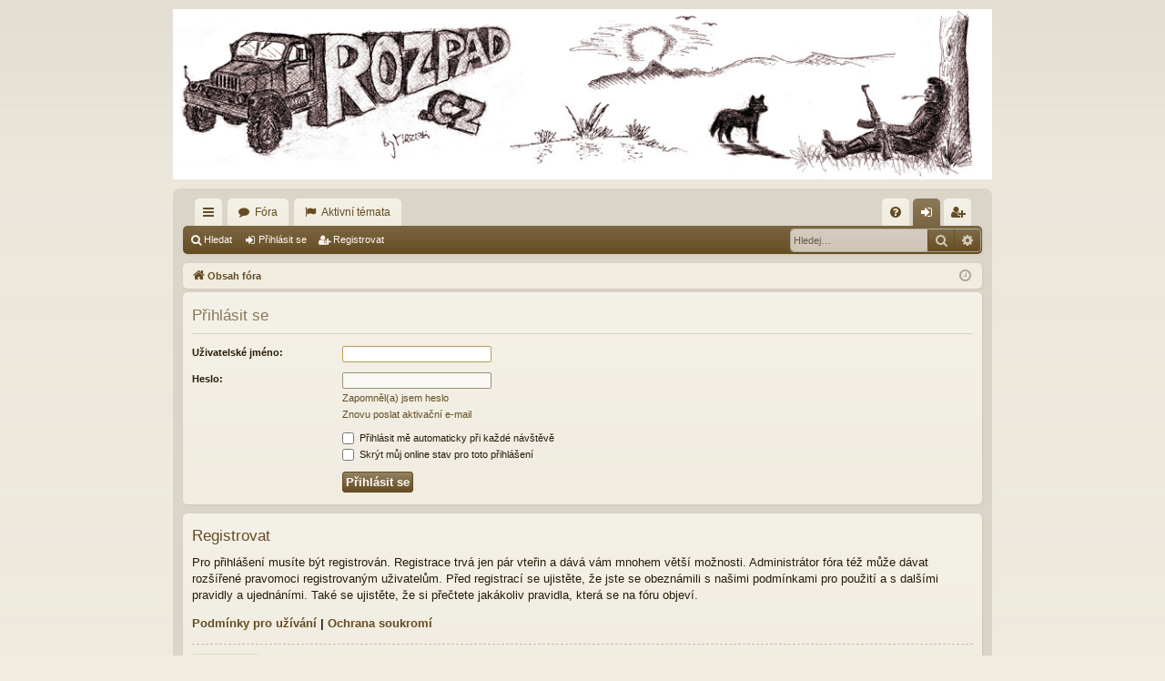

--- FILE ---
content_type: text/html; charset=UTF-8
request_url: https://rozpad.cz/ucp.php?mode=login&redirect=search.php&sid=a7de8fdf1d3b6bdc0d8312df3cb7db43
body_size: 14720
content:
<!DOCTYPE html>
<html dir="ltr" lang="cs-cz">
<head>
<meta charset="utf-8" />
<meta http-equiv="X-UA-Compatible" content="IE=edge">
<meta name="viewport" content="width=device-width, initial-scale=1" />

<title>Rozpad.cz - Uživatelský panel - Přihlásit se</title>




	<link rel="alternate" type="application/atom+xml" title="Atom - Rozpad.cz" href="/app.php/feed?sid=7af1109e86ee1a136444b5460f8cc601">			<link rel="alternate" type="application/atom+xml" title="Atom - nová témata" href="/app.php/feed/topics?sid=7af1109e86ee1a136444b5460f8cc601">				

<!--
	phpBB style name: latte
	Based on style:   prosilver
	Original author:  Arty ( https://www.artodia.com )
	Modified by: 	  MrGaby
-->


<link href="./assets/css/font-awesome.min.css?assets_version=30" rel="stylesheet">
<link href="./styles/latte/theme/rozpad.min.css?assets_version=30" rel="stylesheet">




<!--[if lte IE 9]>
	<link href="./styles/latte/theme/tweaks.css?assets_version=30" rel="stylesheet">
<![endif]-->





</head>
<body id="phpbb" class="nojs notouch section-ucp ltr " data-online-text="Online">


	<a id="top" class="top-anchor" accesskey="t"></a>
	<div id="page-header" class="page-width">
		<div class="headerbar" role="banner">
					<div class="inner">

			<div id="site-description" class="site-description">
				<a id="logo" class="logo" href="./index.php?sid=7af1109e86ee1a136444b5460f8cc601" title="Obsah fóra">
					<img src="./styles/latte/theme/images/logo.png" alt="Rozpad.cz"/>
				</a>
				<p class="sitename">Rozpad.cz</p>
				<p>Fórum o tom, co bude potom...</p>
				<p class="skiplink"><a href="#start_here">Přejít na obsah</a></p>
			</div>

																		
			</div>
					</div>

</div>

 <div class="thingy-wide page-width">
  <a href="https://www.zbrane.cz/" title="ZBRANE.cz"><img src="/images/art/zbrane_wide.jpg" alt="" /></a>
  <span>reklama</span>
 </div>

<div id="wrap" class="page-width">
 <div class="thingy-tall">
  <div>
   <a href="https://www.zbrane.cz/" title="ZBRANE.cz"><img src="/images/art/zbrane_tall.jpg" alt="" /></a>
   <span>reklama</span>
  </div>
 </div>
<div>

				


<div class="navbar tabbed not-static" role="navigation">
	<div class="inner page-width">
		<div class="nav-tabs" data-current-page="login">

			<ul class="leftside">
				<li id="quick-links" class="quick-links tab responsive-menu dropdown-container">
					<a href="#" class="nav-link dropdown-trigger">Rychlé odkazy</a>
					<div class="dropdown">
						<div class="pointer"><div class="pointer-inner"></div></div>
						<ul class="dropdown-contents" role="menu">
								
			<li class="separator"></li>
													<li>
								<a href="./search.php?search_id=unanswered&amp;sid=7af1109e86ee1a136444b5460f8cc601" role="menuitem">
									<i class="icon fa-file-o fa-fw icon-gray" aria-hidden="true"></i><span>Témata bez odpovědí</span>
								</a>
							</li>
							<li>
								<a href="./search.php?search_id=active_topics&amp;sid=7af1109e86ee1a136444b5460f8cc601" role="menuitem">
									<i class="icon fa-file-o fa-fw icon-blue" aria-hidden="true"></i><span>Aktivní témata</span>
								</a>
							</li>
							<li class="separator"></li>
							<li>
								<a href="./search.php?sid=7af1109e86ee1a136444b5460f8cc601" role="menuitem">
									<i class="icon fa-search fa-fw" aria-hidden="true"></i><span>Hledat</span>
								</a>
							</li>
	
													</ul>
					</div>
				</li>
												<li class="tab forums" data-responsive-class="small-icon icon-forums">
					<a class="nav-link" href="./index.php?sid=7af1109e86ee1a136444b5460f8cc601">Fóra</a>
				</li>

        <li class="tab active-topics" data-responsive-class="small-icon icon-active-topics" data-select-match="active_topics">
	       <a class="nav-link" href="./search.php?search_id=active_topics&amp;sid=7af1109e86ee1a136444b5460f8cc601">Aktivní témata</a>
        </li>

											</ul>
			<ul class="rightside" role="menu">
								<li class="tab faq" data-select-match="faq" data-responsive-class="small-icon icon-faq">
					<a class="nav-link" href="/app.php/help/faq?sid=7af1109e86ee1a136444b5460f8cc601" rel="help" title="Často kladené otázky" role="menuitem">
						<i class="icon fa-question-circle fa-fw" aria-hidden="true"></i><span>FAQ</span>
					</a>
				</li>
																									<li class="tab login"  data-skip-responsive="true" data-select-match="login"><a class="nav-link" href="./ucp.php?mode=login&amp;redirect=search.php&amp;sid=7af1109e86ee1a136444b5460f8cc601" title="Přihlásit se" accesskey="x" role="menuitem">Přihlásit se</a></li>
											<li class="tab register" data-skip-responsive="true" data-select-match="register"><a class="nav-link" href="./ucp.php?mode=register&amp;sid=7af1109e86ee1a136444b5460f8cc601" role="menuitem">Registrovat</a></li>
																	</ul>
		</div>
	</div>
</div>

<div class="navbar secondary with-search">
	<ul role="menubar">
											<li class="small-icon icon-search responsive-hide"><a href="./search.php?sid=7af1109e86ee1a136444b5460f8cc601">Hledat</a></li>
														<li class="small-icon icon-login"><a href="./ucp.php?mode=login&amp;redirect=search.php&amp;sid=7af1109e86ee1a136444b5460f8cc601" title="Přihlásit se">Přihlásit se</a></li>
									<li class="small-icon icon-register"><a href="./ucp.php?mode=register&amp;sid=7af1109e86ee1a136444b5460f8cc601">Registrovat</a></li>
									
					<li class="search-box not-responsive">			<div id="search-box" class="search-box search-header" role="search">
				<form action="./search.php?sid=7af1109e86ee1a136444b5460f8cc601" method="get" id="search">
				<fieldset>
					<input name="keywords" id="keywords" type="search" maxlength="128" title="Hledat klíčová slova" class="inputbox search tiny" size="20" value="" placeholder="Hledej…" />
					<button class="button button-search" type="submit" title="Hledat">
						<i class="icon fa-search fa-fw" aria-hidden="true"></i><span class="sr-only">Hledat</span>
					</button>
					<a href="./search.php?sid=7af1109e86ee1a136444b5460f8cc601" class="button button-search-end" title="Pokročilé hledání">
						<i class="icon fa-cog fa-fw" aria-hidden="true"></i><span class="sr-only">Pokročilé hledání</span>
					</a>
					<input type="hidden" name="sid" value="7af1109e86ee1a136444b5460f8cc601" />

				</fieldset>
				</form>
			</div>
			</li>
			</ul>
</div>

	<div class="navbar">
	<ul id="nav-breadcrumbs" class="nav-breadcrumbs linklist navlinks" role="menubar">
								<li class="breadcrumbs" itemscope itemtype="http://schema.org/BreadcrumbList">
										<span class="crumb"  itemtype="http://schema.org/ListItem" itemprop="itemListElement" itemscope><a href="./index.php?sid=7af1109e86ee1a136444b5460f8cc601" itemtype="https://schema.org/Thing" itemscope itemprop="item" accesskey="h" data-navbar-reference="index"><i class="icon fa-home fa-fw"></i><span itemprop="name">Obsah fóra</span></a><meta itemprop="position" content="1" /></span>

								</li>
		
					<li class="rightside responsive-search">
				<a href="./search.php?sid=7af1109e86ee1a136444b5460f8cc601" title="Zobrazit možnosti rozšířeného hledání" role="menuitem">
					<i class="icon fa-search fa-fw" aria-hidden="true"></i><span class="sr-only">Hledat</span>
				</a>
			</li>
				<li class="rightside dropdown-container icon-only">
			<a href="#" class="dropdown-trigger time" title="Právě je 29.11.2025 12:45"><i class="fa fa-clock-o"></i></a>
			<div class="dropdown">
				<div class="pointer"><div class="pointer-inner"></div></div>
				<ul class="dropdown-contents">
					<li>Právě je 29.11.2025 12:45</li>
					<li>Všechny časy jsou v <span title="Evropa/Praha">UTC+01:00</span></li>
				</ul>
			</div>
		</li>
	</ul>
</div>

		</div>


	
	<a id="start_here" class="top-anchor"></a>
	<div id="page-body" class="page-body" role="main">
		
		
		
<form action="./ucp.php?mode=login&amp;sid=7af1109e86ee1a136444b5460f8cc601" method="post" id="login" data-focus="username">
<div class="panel">
	<div class="inner">

	<div class="content">
		<h2 class="login-title">Přihlásit se</h2>

		<fieldset class="fields1">
				<dl>
			<dt><label for="username">Uživatelské jméno:</label></dt>
			<dd><input type="text" tabindex="1" name="username" id="username" size="25" value="" class="inputbox autowidth" /></dd>
		</dl>
		<dl>
			<dt><label for="password">Heslo:</label></dt>
			<dd><input type="password" tabindex="2" id="password" name="password" size="25" class="inputbox autowidth" autocomplete="off" /></dd>
							<dd><a href="/app.php/user/forgot_password?sid=7af1109e86ee1a136444b5460f8cc601">Zapomněl(a) jsem heslo</a></dd>				<dd><a href="./ucp.php?mode=resend_act&amp;sid=7af1109e86ee1a136444b5460f8cc601">Znovu poslat aktivační e-mail</a></dd>					</dl>
						<dl>
			<dd><label for="autologin"><input type="checkbox" name="autologin" id="autologin" tabindex="4" /> Přihlásit mě automaticky při každé návštěvě</label></dd>			<dd><label for="viewonline"><input type="checkbox" name="viewonline" id="viewonline" tabindex="5" /> Skrýt můj online stav pro toto přihlášení</label></dd>
		</dl>
		
		<input type="hidden" name="redirect" value="./ucp.php?mode=login&amp;redirect=search.php&amp;sid=7af1109e86ee1a136444b5460f8cc601" />
<input type="hidden" name="creation_time" value="1764416719" />
<input type="hidden" name="form_token" value="c986d052973283c880b9df61f92299af09f4a207" />


		

		<dl>
			<dt>&nbsp;</dt>
			<dd><input type="hidden" name="sid" value="7af1109e86ee1a136444b5460f8cc601" />
<input type="hidden" name="redirect" value="search.php" />
<input type="submit" name="login" tabindex="6" value="Přihlásit se" class="button1" /></dd>
		</dl>
		</fieldset>
	</div>

		</div>
</div>


	<div class="panel">
		<div class="inner">

		<div class="content">
			<h3>Registrovat</h3>
			<p>Pro přihlášení musíte být registrován. Registrace trvá jen pár vteřin a dává vám mnohem větší možnosti. Administrátor fóra též může dávat rozšířené pravomoci registrovaným uživatelům. Před registrací se ujistěte, že jste se obeznámili s&nbsp;našimi podmínkami pro použití a s&nbsp;dalšími pravidly a ujednáními. Také se ujistěte, že si přečtete jakákoliv pravidla, která se na fóru objeví.</p>
			<p><strong><a href="./ucp.php?mode=terms&amp;sid=7af1109e86ee1a136444b5460f8cc601">Podmínky pro užívání</a> | <a href="./ucp.php?mode=privacy&amp;sid=7af1109e86ee1a136444b5460f8cc601">Ochrana soukromí</a></strong></p>
			<hr class="dashed" />
			<p><a href="./ucp.php?mode=register&amp;sid=7af1109e86ee1a136444b5460f8cc601" class="button2">Registrovat</a></p>
		</div>

		</div>
	</div>

</form>

			</div>


	<div class="navbar" role="navigation">
	<div class="inner">

	<ul id="nav-footer" class="nav-footer linklist" role="menubar">
		<li class="breadcrumbs">
									<span class="crumb"><a href="./index.php?sid=7af1109e86ee1a136444b5460f8cc601" data-navbar-reference="index"><i class="icon fa-home fa-fw" aria-hidden="true"></i><span>Obsah fóra</span></a></span>					</li>
		
				<li class="rightside">Všechny časy jsou v <span title="Evropa/Praha">UTC+01:00</span></li>
							<li class="rightside">
				<a href="./ucp.php?mode=delete_cookies&amp;sid=7af1109e86ee1a136444b5460f8cc601" data-ajax="true" data-refresh="true" role="menuitem">
					<i class="icon fa-trash fa-fw" aria-hidden="true"></i><span>Smazat všechny cookies z fóra</span>
				</a>
			</li>
																<li class="rightside" data-last-responsive="true">
				<a href="./memberlist.php?mode=contactadmin&amp;sid=7af1109e86ee1a136444b5460f8cc601" role="menuitem">
					<i class="icon fa-envelope fa-fw" aria-hidden="true"></i><span>Kontaktujte nás</span>
				</a>
			</li>
			</ul>

	</div>
</div>
</div>

<div id="page-footer" class="page-width" role="contentinfo">
	
	<div class="copyright">
				<p class="footer-row">
			<span class="footer-copyright">Založeno na <a href="https://www.phpbb.com/">phpBB</a>&reg; Forum Software &copy; phpBB Limited</span>
		</p>
		<p class="footer-row">
			<span class="footer-copyright">Style od <a href="https://www.artodia.com/">Arty</a> - phpBB 3.3 od MrGaby</span>
		</p>
				<p class="footer-row">
			<span class="footer-copyright">Český překlad – <a href="http://www.phpbb.cz/">phpBB.cz</a></span>
		</p>
						<p class="footer-row" role="menu">
			<a class="footer-link" href="./ucp.php?mode=privacy&amp;sid=7af1109e86ee1a136444b5460f8cc601" title="Ochrana soukromí" role="menuitem">
				<span class="footer-link-text">Ochrana soukromí</span>
			</a>
			|
			<a class="footer-link" href="./ucp.php?mode=terms&amp;sid=7af1109e86ee1a136444b5460f8cc601" title="TERMS" role="menuitem">
				<span class="footer-link-text">Podmínky pro užívání</span>
			</a>
		</p>
					</div>

	<div id="darkenwrapper" class="darkenwrapper" data-ajax-error-title="Chyba AJAXu" data-ajax-error-text="Během zpracování vašeho požadavku došlo k chybě." data-ajax-error-text-abort="Uživatel přerušil požadavek." data-ajax-error-text-timeout="Vypršel časový limit pro váš požadavek. Zopakujte, prosím, vaši akci." data-ajax-error-text-parsererror="Během odesílání požadavku došlo k neznámé chybě a server vrátil neplatnou odpověď.">
		<div id="darken" class="darken">&nbsp;</div>
	</div>

	<div id="phpbb_alert" class="phpbb_alert" data-l-err="Chyba" data-l-timeout-processing-req="Vypršel časový limit žádosti.">
		<a href="#" class="alert_close">
		</a>
		<h3 class="alert_title">&nbsp;</h3><p class="alert_text"></p>
	</div>
	<div id="phpbb_confirm" class="phpbb_alert">
		<a href="#" class="alert_close">
		</a>
		<div class="alert_text"></div>
	</div>
</div>


<div>
	<a id="bottom" class="top-anchor" accesskey="z"></a>
	</div>

<script src="./assets/javascript/jquery-3.5.1.min.js?assets_version=30"></script>
<script src="./assets/javascript/core.js?assets_version=30"></script>



<script src="./styles/latte/template/forum_fn.js?assets_version=30"></script>
<script src="./styles/latte/template/ajax.js?assets_version=30"></script>





<!-- Matomo -->
<script>
  var _paq = window._paq = window._paq || [];
  /* tracker methods like "setCustomDimension" should be called before "trackPageView" */
  _paq.push(['trackPageView']);
  _paq.push(['enableLinkTracking']);
  (function() {
    var u="https://dot.zbrane.cz/";
    _paq.push(['setTrackerUrl', u+'matomo.php']);
    _paq.push(['setSiteId', '2']);
    var d=document, g=d.createElement('script'), s=d.getElementsByTagName('script')[0];
    g.async=true; g.src=u+'matomo.js'; s.parentNode.insertBefore(g,s);
  })();
</script>
<!-- End Matomo Code -->




</body>
</html>
